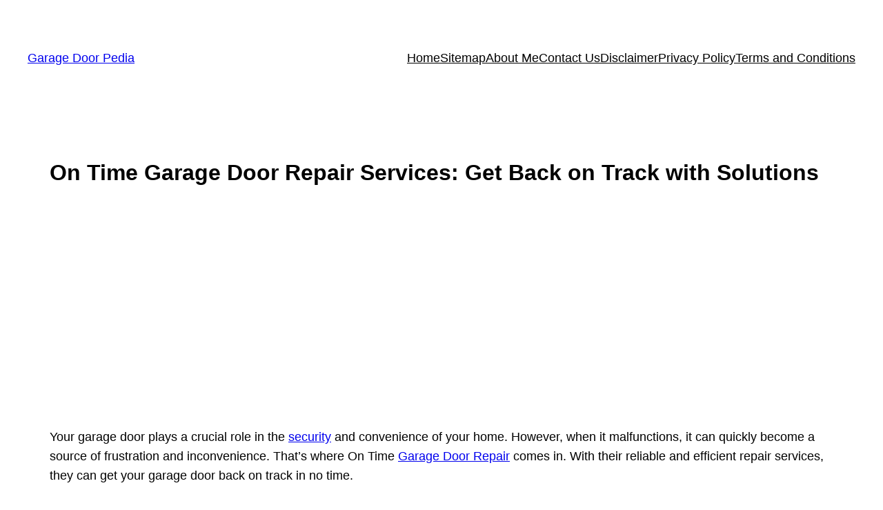

--- FILE ---
content_type: text/html; charset=utf-8
request_url: https://www.google.com/recaptcha/api2/aframe
body_size: 266
content:
<!DOCTYPE HTML><html><head><meta http-equiv="content-type" content="text/html; charset=UTF-8"></head><body><script nonce="Exg3FFbKSYokstJCdNtV8g">/** Anti-fraud and anti-abuse applications only. See google.com/recaptcha */ try{var clients={'sodar':'https://pagead2.googlesyndication.com/pagead/sodar?'};window.addEventListener("message",function(a){try{if(a.source===window.parent){var b=JSON.parse(a.data);var c=clients[b['id']];if(c){var d=document.createElement('img');d.src=c+b['params']+'&rc='+(localStorage.getItem("rc::a")?sessionStorage.getItem("rc::b"):"");window.document.body.appendChild(d);sessionStorage.setItem("rc::e",parseInt(sessionStorage.getItem("rc::e")||0)+1);localStorage.setItem("rc::h",'1770084065073');}}}catch(b){}});window.parent.postMessage("_grecaptcha_ready", "*");}catch(b){}</script></body></html>